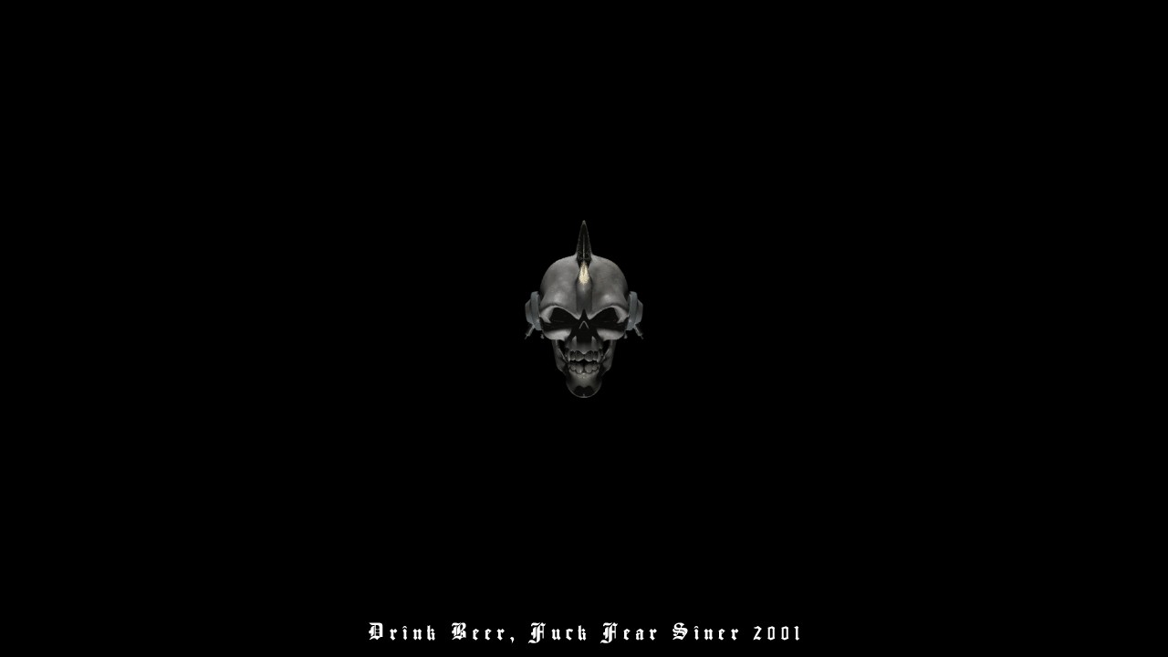

--- FILE ---
content_type: text/html
request_url: http://junkywaltz.com/
body_size: 332
content:
<HTML>
<HEAD>
<TITLE>JUNKY WALTZ</TITLE>
<META HTTP-EQUIV="Content-Type" CONTENT="text/html; charset=x-sjis">
</HEAD>
<BODY BGCOLOR=#000000>
<TABLE BORDER=0 ALIGN="center" WIDTH="512" HEIGHT="100%">

<TR>
	<TD ALIGN="center" WIDTH="512"><A HREF="http://junkywaltz.com/jkwz/" TARGET="_self"><IMG SRC="images/jkwz_skl_r.gif" WIDTH=320 HEIGHT=240 BORDER="0"></A></TD>
</TR>
<TR>
	<TD ALIGN="center" WIDTH="512" HEIGHT="30"><IMG SRC="images/jkwzskl_top.gif" WIDTH=512 HEIGHT=30></TD>
</TR>
</TABLE>




</BODY>
</HTML>